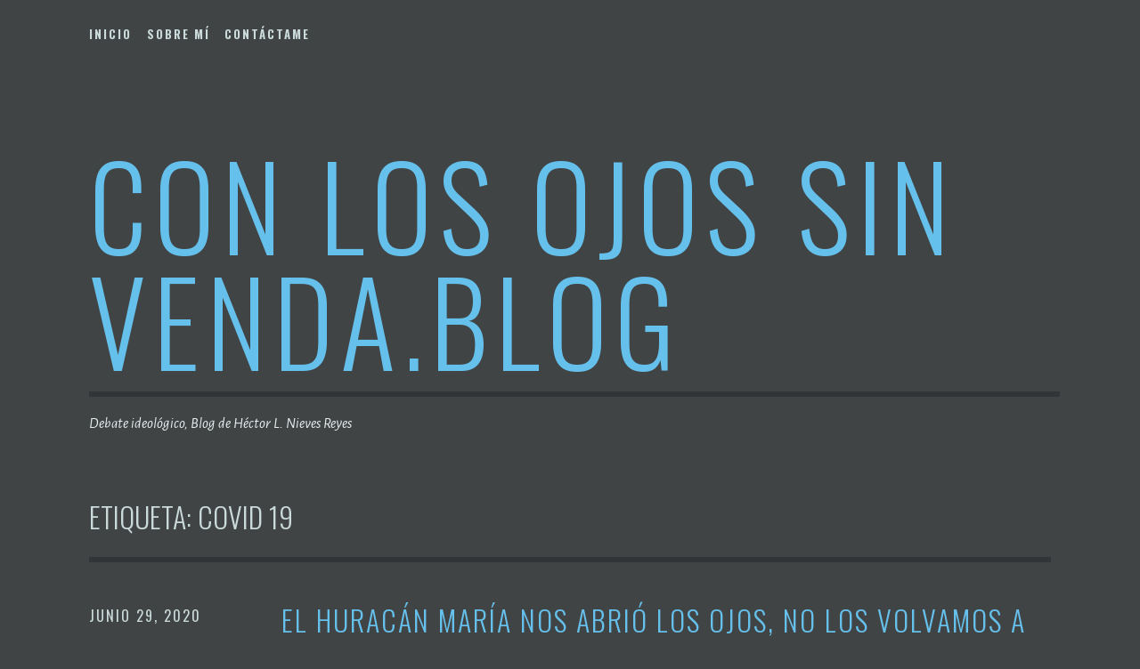

--- FILE ---
content_type: text/html; charset=UTF-8
request_url: http://conlosojossinvenda.blog/tag/covid-19/
body_size: 5474
content:
<!DOCTYPE html>
<html lang="es">
<head>
<meta charset="UTF-8">
<meta name="viewport" content="width=device-width, initial-scale=1">
<link rel="profile" href="http://gmpg.org/xfn/11">
<link rel="pingback" href="http://conlosojossinvenda.blog/xmlrpc.php">

<title>Covid 19 &#8211; Con los ojos sin venda.blog</title>
<meta name='robots' content='max-image-preview:large' />
<link rel='dns-prefetch' href='//fonts.googleapis.com' />
<link rel='dns-prefetch' href='//s.w.org' />
<link rel="alternate" type="application/rss+xml" title="Con los ojos sin venda.blog &raquo; Feed" href="http://conlosojossinvenda.blog/feed/" />
<link rel="alternate" type="application/rss+xml" title="Con los ojos sin venda.blog &raquo; Feed de los comentarios" href="http://conlosojossinvenda.blog/comments/feed/" />
<link rel="alternate" type="application/rss+xml" title="Con los ojos sin venda.blog &raquo; Etiqueta Covid 19 del feed" href="http://conlosojossinvenda.blog/tag/covid-19/feed/" />
		<!-- This site uses the Google Analytics by ExactMetrics plugin v8.10.2 - Using Analytics tracking - https://www.exactmetrics.com/ -->
		<!-- Nota: ExactMetrics no está actualmente configurado en este sitio. El dueño del sitio necesita identificarse usando su cuenta de Google Analytics en el panel de ajustes de ExactMetrics. -->
					<!-- No tracking code set -->
				<!-- / Google Analytics by ExactMetrics -->
				<script type="text/javascript">
			window._wpemojiSettings = {"baseUrl":"https:\/\/s.w.org\/images\/core\/emoji\/13.1.0\/72x72\/","ext":".png","svgUrl":"https:\/\/s.w.org\/images\/core\/emoji\/13.1.0\/svg\/","svgExt":".svg","source":{"concatemoji":"http:\/\/conlosojossinvenda.blog\/wp-includes\/js\/wp-emoji-release.min.js?ver=5.8.12"}};
			!function(e,a,t){var n,r,o,i=a.createElement("canvas"),p=i.getContext&&i.getContext("2d");function s(e,t){var a=String.fromCharCode;p.clearRect(0,0,i.width,i.height),p.fillText(a.apply(this,e),0,0);e=i.toDataURL();return p.clearRect(0,0,i.width,i.height),p.fillText(a.apply(this,t),0,0),e===i.toDataURL()}function c(e){var t=a.createElement("script");t.src=e,t.defer=t.type="text/javascript",a.getElementsByTagName("head")[0].appendChild(t)}for(o=Array("flag","emoji"),t.supports={everything:!0,everythingExceptFlag:!0},r=0;r<o.length;r++)t.supports[o[r]]=function(e){if(!p||!p.fillText)return!1;switch(p.textBaseline="top",p.font="600 32px Arial",e){case"flag":return s([127987,65039,8205,9895,65039],[127987,65039,8203,9895,65039])?!1:!s([55356,56826,55356,56819],[55356,56826,8203,55356,56819])&&!s([55356,57332,56128,56423,56128,56418,56128,56421,56128,56430,56128,56423,56128,56447],[55356,57332,8203,56128,56423,8203,56128,56418,8203,56128,56421,8203,56128,56430,8203,56128,56423,8203,56128,56447]);case"emoji":return!s([10084,65039,8205,55357,56613],[10084,65039,8203,55357,56613])}return!1}(o[r]),t.supports.everything=t.supports.everything&&t.supports[o[r]],"flag"!==o[r]&&(t.supports.everythingExceptFlag=t.supports.everythingExceptFlag&&t.supports[o[r]]);t.supports.everythingExceptFlag=t.supports.everythingExceptFlag&&!t.supports.flag,t.DOMReady=!1,t.readyCallback=function(){t.DOMReady=!0},t.supports.everything||(n=function(){t.readyCallback()},a.addEventListener?(a.addEventListener("DOMContentLoaded",n,!1),e.addEventListener("load",n,!1)):(e.attachEvent("onload",n),a.attachEvent("onreadystatechange",function(){"complete"===a.readyState&&t.readyCallback()})),(n=t.source||{}).concatemoji?c(n.concatemoji):n.wpemoji&&n.twemoji&&(c(n.twemoji),c(n.wpemoji)))}(window,document,window._wpemojiSettings);
		</script>
		<style type="text/css">
img.wp-smiley,
img.emoji {
	display: inline !important;
	border: none !important;
	box-shadow: none !important;
	height: 1em !important;
	width: 1em !important;
	margin: 0 .07em !important;
	vertical-align: -0.1em !important;
	background: none !important;
	padding: 0 !important;
}
</style>
	<link rel='stylesheet' id='wp-block-library-css'  href='http://conlosojossinvenda.blog/wp-includes/css/dist/block-library/style.min.css?ver=5.8.12' type='text/css' media='all' />
<link rel='stylesheet' id='coblocks-frontend-css'  href='http://conlosojossinvenda.blog/wp-content/plugins/coblocks/dist/style-coblocks-1.css?ver=2.24.4' type='text/css' media='all' />
<link rel='stylesheet' id='font-awesome-css'  href='http://conlosojossinvenda.blog/wp-content/plugins/contact-widgets/assets/css/font-awesome.min.css?ver=4.7.0' type='text/css' media='all' />
<link rel='stylesheet' id='SFSImainCss-css'  href='http://conlosojossinvenda.blog/wp-content/plugins/ultimate-social-media-icons/css/sfsi-style.css?ver=2.9.6' type='text/css' media='all' />
<link rel='stylesheet' id='wp-components-css'  href='http://conlosojossinvenda.blog/wp-includes/css/dist/components/style.min.css?ver=5.8.12' type='text/css' media='all' />
<link rel='stylesheet' id='godaddy-styles-css'  href='http://conlosojossinvenda.blog/wp-content/plugins/coblocks/includes/Dependencies/GoDaddy/Styles/build/latest.css?ver=0.4.2' type='text/css' media='all' />
<link rel='stylesheet' id='escutcheon-style-css'  href='http://conlosojossinvenda.blog/wp-content/themes/escutcheon/style.css?ver=5.8.12' type='text/css' media='all' />
<link rel='stylesheet' id='genericons-css'  href='http://conlosojossinvenda.blog/wp-content/plugins/jetpack/_inc/genericons/genericons/genericons.css?ver=3.1' type='text/css' media='all' />
<link rel='stylesheet' id='escutcheon-fonts-css'  href='https://fonts.googleapis.com/css?family=Oswald%3A400%2C300%2C700%7CAlegreya+Sans%3A400%2C400italic%2C700%2C700italic&#038;subset=latin%2Clatin-ext' type='text/css' media='all' />
<link rel='stylesheet' id='wpcw-css'  href='http://conlosojossinvenda.blog/wp-content/plugins/contact-widgets/assets/css/style.min.css?ver=1.0.1' type='text/css' media='all' />
<script type='text/javascript' src='http://conlosojossinvenda.blog/wp-includes/js/jquery/jquery.min.js?ver=3.6.0' id='jquery-core-js'></script>
<script type='text/javascript' src='http://conlosojossinvenda.blog/wp-includes/js/jquery/jquery-migrate.min.js?ver=3.3.2' id='jquery-migrate-js'></script>
<link rel="https://api.w.org/" href="http://conlosojossinvenda.blog/wp-json/" /><link rel="alternate" type="application/json" href="http://conlosojossinvenda.blog/wp-json/wp/v2/tags/89" /><link rel="EditURI" type="application/rsd+xml" title="RSD" href="http://conlosojossinvenda.blog/xmlrpc.php?rsd" />
<link rel="wlwmanifest" type="application/wlwmanifest+xml" href="http://conlosojossinvenda.blog/wp-includes/wlwmanifest.xml" /> 
<meta name="generator" content="WordPress 5.8.12" />
<meta name="follow.[base64]" content="Mb5xjwQvbFQfY9B9fEU1"/><style type="text/css" id="custom-background-css">
body.custom-background { background-color: #414444; }
</style>
	</head>

<body class="archive tag tag-covid-19 tag-89 custom-background sfsi_actvite_theme_default group-blog">
<div id="page" class="hfeed site">
	<a class="skip-link screen-reader-text" href="#content">Saltar al contenido</a>

	<header id="masthead" class="site-header" role="banner">
		<div class="navigation-wrapper">
						<nav id="site-navigation" class="main-navigation" role="navigation">
				<button class="menu-toggle" aria-controls="primary-menu" aria-expanded="false">Menu</button>
				<div class="menu-primary-menu-container"><ul id="menu-primary-menu" class="menu"><li id="menu-item-15" class="menu-item menu-item-type-custom menu-item-object-custom menu-item-home menu-item-15"><a href="http://conlosojossinvenda.blog">Inicio</a></li>
<li id="menu-item-13" class="menu-item menu-item-type-post_type menu-item-object-page menu-item-13"><a href="http://conlosojossinvenda.blog/about/">Sobre mí</a></li>
<li id="menu-item-12" class="menu-item menu-item-type-post_type menu-item-object-page menu-item-12"><a href="http://conlosojossinvenda.blog/contact/">Contáctame</a></li>
</ul></div>			</nav><!-- #site-navigation -->
		</div>

		<div class="site-branding">
									<h1 class="site-title"><a href="http://conlosojossinvenda.blog/" rel="home">Con los ojos sin venda.blog</a></h1>
			<h2 class="site-description">Debate ideol&oacute;gico, Blog de H&eacute;ctor L. Nieves Reyes</h2>
		</div><!-- .site-branding -->

	</header><!-- #masthead -->

	<div id="content" class="site-content">
	<div id="primary" class="content-area">
		<main id="main" class="site-main" role="main">

		
			<header class="page-header">
	<h1 class="page-title">Etiqueta: <span>Covid 19</span></h1></header><!-- .page-header -->

						
				
<article id="post-882" class="clear post-882 post type-post status-publish format-standard hentry category-uncategorized tag-covid-19 tag-crisis-ciclicas-del-capitalismo tag-destruccion-de-las-fuerzas-productivas">
			<div class="entry-meta">
			<span class="byline"> Escrito por <span class="author vcard"><a class="url fn n" href="http://conlosojossinvenda.blog/author/hector-l-nieves-reyes/">Héctor L Nieves Reyes</a></span></span><span class="posted-on"><a href="http://conlosojossinvenda.blog/el-huracan-maria-nos-abrio-los-ojos-no-los-volvamos-a-cerrar/" rel="bookmark"><time class="entry-date published" datetime="2020-06-29T17:43:25-04:00">junio 29, 2020</time><time class="updated" datetime="2020-07-04T21:49:33-04:00">julio 4, 2020</time></a></span>		</div><!-- .entry-meta -->
		<div class="entry-wrapper">
		<header class="entry-header">
			<h1 class="entry-title"><a href="http://conlosojossinvenda.blog/el-huracan-maria-nos-abrio-los-ojos-no-los-volvamos-a-cerrar/" rel="bookmark">El Huracán María nos abrió los ojos, no los volvamos a cerrar</a></h1>		</header><!-- .entry-header -->
		<div class="entry-summary">
			<p>El Huracan María luego de su paso nos abrió los ojos por eso el blog que administro se llama conlosojossinvenda.blog,  este tiene su página en Facebook como “Con los ojos sin venda” y en Twitter @losojossinvenda. La actual crisis del Covid 19, los temblores en el sur y la recesión de la economía nos alertan [&hellip;]</p>
		</div><!-- .entry-summary -->
	</div>
</article><!-- #post-## -->
			
			
		
		</main><!-- #main -->
	</div><!-- #primary -->


	</div><!-- #content -->

	<footer id="colophon" class="site-footer" role="contentinfo">

		<div class="site-info">
	<a href="http://es.wordpress.org/">Orgullosamente ofrecido por WordPress</a>
	<span class="sep"> | </span>
	Tema: Escutcheon por <a href="http://wordpress.com/themes" rel="designer">Automattic</a>.</div><!-- .site-info -->

	</footer><!-- #colophon -->
</div><!-- #page -->

                <!--facebook like and share js -->
                <div id="fb-root"></div>
                <script>
                    (function(d, s, id) {
                        var js, fjs = d.getElementsByTagName(s)[0];
                        if (d.getElementById(id)) return;
                        js = d.createElement(s);
                        js.id = id;
                        js.src = "https://connect.facebook.net/en_US/sdk.js#xfbml=1&version=v3.2";
                        fjs.parentNode.insertBefore(js, fjs);
                    }(document, 'script', 'facebook-jssdk'));
                </script>
                <script>
window.addEventListener('sfsi_functions_loaded', function() {
    if (typeof sfsi_responsive_toggle == 'function') {
        sfsi_responsive_toggle(0);
        // console.log('sfsi_responsive_toggle');

    }
})
</script>
    <script>
        window.addEventListener('sfsi_functions_loaded', function () {
            if (typeof sfsi_plugin_version == 'function') {
                sfsi_plugin_version(2.77);
            }
        });

        function sfsi_processfurther(ref) {
            var feed_id = '[base64]';
            var feedtype = 8;
            var email = jQuery(ref).find('input[name="email"]').val();
            var filter = /^(([^<>()[\]\\.,;:\s@\"]+(\.[^<>()[\]\\.,;:\s@\"]+)*)|(\".+\"))@((\[[0-9]{1,3}\.[0-9]{1,3}\.[0-9]{1,3}\.[0-9]{1,3}\])|(([a-zA-Z\-0-9]+\.)+[a-zA-Z]{2,}))$/;
            if ((email != "Enter your email") && (filter.test(email))) {
                if (feedtype == "8") {
                    var url = "https://api.follow.it/subscription-form/" + feed_id + "/" + feedtype;
                    window.open(url, "popupwindow", "scrollbars=yes,width=1080,height=760");
                    return true;
                }
            } else {
                alert("Please enter email address");
                jQuery(ref).find('input[name="email"]').focus();
                return false;
            }
        }
    </script>
    <style type="text/css" aria-selected="true">
        .sfsi_subscribe_Popinner {
             width: 100% !important;

            height: auto !important;

         padding: 18px 0px !important;

            background-color: #ffffff !important;
        }

        .sfsi_subscribe_Popinner form {
            margin: 0 20px !important;
        }

        .sfsi_subscribe_Popinner h5 {
            font-family: Helvetica,Arial,sans-serif !important;

             font-weight: bold !important;   color:#000000 !important; font-size: 16px !important;   text-align:center !important; margin: 0 0 10px !important;
            padding: 0 !important;
        }

        .sfsi_subscription_form_field {
            margin: 5px 0 !important;
            width: 100% !important;
            display: inline-flex;
            display: -webkit-inline-flex;
        }

        .sfsi_subscription_form_field input {
            width: 100% !important;
            padding: 10px 0px !important;
        }

        .sfsi_subscribe_Popinner input[type=email] {
         font-family: Helvetica,Arial,sans-serif !important;   font-style:normal !important;   font-size:14px !important; text-align: center !important;        }

        .sfsi_subscribe_Popinner input[type=email]::-webkit-input-placeholder {

         font-family: Helvetica,Arial,sans-serif !important;   font-style:normal !important;  font-size: 14px !important;   text-align:center !important;        }

        .sfsi_subscribe_Popinner input[type=email]:-moz-placeholder {
            /* Firefox 18- */
         font-family: Helvetica,Arial,sans-serif !important;   font-style:normal !important;   font-size: 14px !important;   text-align:center !important;
        }

        .sfsi_subscribe_Popinner input[type=email]::-moz-placeholder {
            /* Firefox 19+ */
         font-family: Helvetica,Arial,sans-serif !important;   font-style: normal !important;
              font-size: 14px !important;   text-align:center !important;        }

        .sfsi_subscribe_Popinner input[type=email]:-ms-input-placeholder {

            font-family: Helvetica,Arial,sans-serif !important;  font-style:normal !important;   font-size:14px !important;
         text-align: center !important;        }

        .sfsi_subscribe_Popinner input[type=submit] {

         font-family: Helvetica,Arial,sans-serif !important;   font-weight: bold !important;   color:#000000 !important; font-size: 16px !important;   text-align:center !important; background-color: #dedede !important;        }

                .sfsi_shortcode_container {
            float: left;
        }

        .sfsi_shortcode_container .norm_row .sfsi_wDiv {
            position: relative !important;
        }

        .sfsi_shortcode_container .sfsi_holders {
            display: none;
        }

            </style>

    <script type='text/javascript' src='http://conlosojossinvenda.blog/wp-content/plugins/coblocks/dist/js/coblocks-animation.js?ver=2.24.4' id='coblocks-animation-js'></script>
<script type='text/javascript' src='http://conlosojossinvenda.blog/wp-includes/js/jquery/ui/core.min.js?ver=1.12.1' id='jquery-ui-core-js'></script>
<script type='text/javascript' src='http://conlosojossinvenda.blog/wp-content/plugins/ultimate-social-media-icons/js/shuffle/modernizr.custom.min.js?ver=5.8.12' id='SFSIjqueryModernizr-js'></script>
<script type='text/javascript' src='http://conlosojossinvenda.blog/wp-content/plugins/ultimate-social-media-icons/js/shuffle/jquery.shuffle.min.js?ver=5.8.12' id='SFSIjqueryShuffle-js'></script>
<script type='text/javascript' src='http://conlosojossinvenda.blog/wp-content/plugins/ultimate-social-media-icons/js/shuffle/random-shuffle-min.js?ver=5.8.12' id='SFSIjqueryrandom-shuffle-js'></script>
<script type='text/javascript' id='SFSICustomJs-js-extra'>
/* <![CDATA[ */
var sfsi_icon_ajax_object = {"nonce":"dbb534d0f0","ajax_url":"http:\/\/conlosojossinvenda.blog\/wp-admin\/admin-ajax.php","plugin_url":"http:\/\/conlosojossinvenda.blog\/wp-content\/plugins\/ultimate-social-media-icons\/"};
/* ]]> */
</script>
<script type='text/javascript' src='http://conlosojossinvenda.blog/wp-content/plugins/ultimate-social-media-icons/js/custom.js?ver=2.9.6' id='SFSICustomJs-js'></script>
<script type='text/javascript' src='http://conlosojossinvenda.blog/wp-content/themes/escutcheon/assets/js/navigation.js?ver=20120206' id='escutcheon-navigation-js'></script>
<script type='text/javascript' src='http://conlosojossinvenda.blog/wp-content/themes/escutcheon/assets/js/skip-link-focus-fix.js?ver=20130115' id='escutcheon-skip-link-focus-fix-js'></script>
<script type='text/javascript' src='http://conlosojossinvenda.blog/wp-includes/js/wp-embed.min.js?ver=5.8.12' id='wp-embed-js'></script>

</body>
</html>
